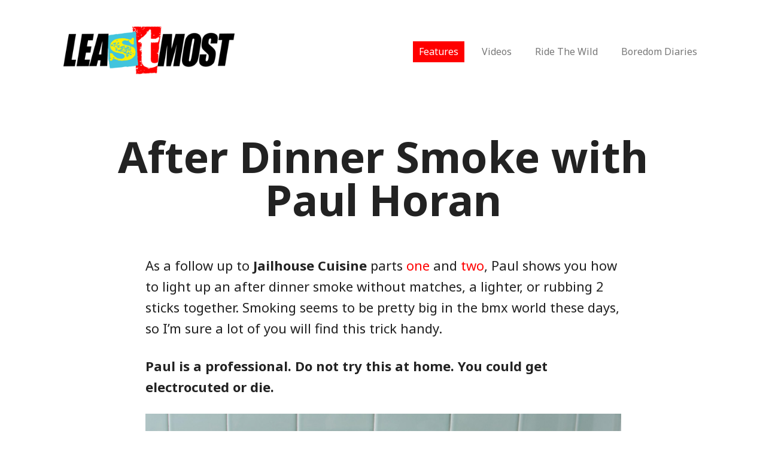

--- FILE ---
content_type: text/html; charset=UTF-8
request_url: https://leastmost.com/features/after-dinner-smoke-with-paul-horan/
body_size: 7362
content:
<!DOCTYPE html>
<html class="no-js" lang="en-US">
<head>
<meta charset="utf-8" />
<title>  After Dinner Smoke with Paul Horan | The Least Most</title>
<meta name="description" content="The Least Most is a collective effort, showcasing the diverse cultures of bikes, art, DIY and adventure.">
<meta name="google-site-verification" content="-lf7jDDvcBVJd6gay-8nLXoXMl77JacT73YA3n9aN0E">
<meta name="viewport" content="width=device-width">
<link rel="shortcut icon" href="https://leastmost.com/wp-content/themes/lstmst-v14/img/favicon.png">
<link rel="apple-touch-icon" href="https://leastmost.com/wp-content/themes/lstmst-v14/img/apple-touch-icon.png">
<link rel="stylesheet" href="https://fonts.googleapis.com/css?family=Noto+Sans:400,700|Noto+Serif:700">
<link rel="stylesheet" href="https://leastmost.com/wp-content/themes/lstmst-v14/style.css">
<link rel="alternate" type="application/rss+xml" title="The Least Most RSS Feed" href="https://leastmost.com/feed/">
<title>After Dinner Smoke with Paul Horan &#8211; The Least Most</title>
<meta name='robots' content='max-image-preview:large' />
<link rel="alternate" type="application/rss+xml" title="The Least Most &raquo; Feed" href="https://leastmost.com/feed/" />
<link rel="alternate" type="application/rss+xml" title="The Least Most &raquo; Comments Feed" href="https://leastmost.com/comments/feed/" />
<link rel="alternate" title="oEmbed (JSON)" type="application/json+oembed" href="https://leastmost.com/wp-json/oembed/1.0/embed?url=https%3A%2F%2Fleastmost.com%2Ffeatures%2Fafter-dinner-smoke-with-paul-horan%2F" />
<link rel="alternate" title="oEmbed (XML)" type="text/xml+oembed" href="https://leastmost.com/wp-json/oembed/1.0/embed?url=https%3A%2F%2Fleastmost.com%2Ffeatures%2Fafter-dinner-smoke-with-paul-horan%2F&#038;format=xml" />
<style id='wp-img-auto-sizes-contain-inline-css' type='text/css'>
img:is([sizes=auto i],[sizes^="auto," i]){contain-intrinsic-size:3000px 1500px}
/*# sourceURL=wp-img-auto-sizes-contain-inline-css */
</style>
<style id='wp-emoji-styles-inline-css' type='text/css'>

	img.wp-smiley, img.emoji {
		display: inline !important;
		border: none !important;
		box-shadow: none !important;
		height: 1em !important;
		width: 1em !important;
		margin: 0 0.07em !important;
		vertical-align: -0.1em !important;
		background: none !important;
		padding: 0 !important;
	}
/*# sourceURL=wp-emoji-styles-inline-css */
</style>
<style id='wp-block-library-inline-css' type='text/css'>
:root{--wp-block-synced-color:#7a00df;--wp-block-synced-color--rgb:122,0,223;--wp-bound-block-color:var(--wp-block-synced-color);--wp-editor-canvas-background:#ddd;--wp-admin-theme-color:#007cba;--wp-admin-theme-color--rgb:0,124,186;--wp-admin-theme-color-darker-10:#006ba1;--wp-admin-theme-color-darker-10--rgb:0,107,160.5;--wp-admin-theme-color-darker-20:#005a87;--wp-admin-theme-color-darker-20--rgb:0,90,135;--wp-admin-border-width-focus:2px}@media (min-resolution:192dpi){:root{--wp-admin-border-width-focus:1.5px}}.wp-element-button{cursor:pointer}:root .has-very-light-gray-background-color{background-color:#eee}:root .has-very-dark-gray-background-color{background-color:#313131}:root .has-very-light-gray-color{color:#eee}:root .has-very-dark-gray-color{color:#313131}:root .has-vivid-green-cyan-to-vivid-cyan-blue-gradient-background{background:linear-gradient(135deg,#00d084,#0693e3)}:root .has-purple-crush-gradient-background{background:linear-gradient(135deg,#34e2e4,#4721fb 50%,#ab1dfe)}:root .has-hazy-dawn-gradient-background{background:linear-gradient(135deg,#faaca8,#dad0ec)}:root .has-subdued-olive-gradient-background{background:linear-gradient(135deg,#fafae1,#67a671)}:root .has-atomic-cream-gradient-background{background:linear-gradient(135deg,#fdd79a,#004a59)}:root .has-nightshade-gradient-background{background:linear-gradient(135deg,#330968,#31cdcf)}:root .has-midnight-gradient-background{background:linear-gradient(135deg,#020381,#2874fc)}:root{--wp--preset--font-size--normal:16px;--wp--preset--font-size--huge:42px}.has-regular-font-size{font-size:1em}.has-larger-font-size{font-size:2.625em}.has-normal-font-size{font-size:var(--wp--preset--font-size--normal)}.has-huge-font-size{font-size:var(--wp--preset--font-size--huge)}.has-text-align-center{text-align:center}.has-text-align-left{text-align:left}.has-text-align-right{text-align:right}.has-fit-text{white-space:nowrap!important}#end-resizable-editor-section{display:none}.aligncenter{clear:both}.items-justified-left{justify-content:flex-start}.items-justified-center{justify-content:center}.items-justified-right{justify-content:flex-end}.items-justified-space-between{justify-content:space-between}.screen-reader-text{border:0;clip-path:inset(50%);height:1px;margin:-1px;overflow:hidden;padding:0;position:absolute;width:1px;word-wrap:normal!important}.screen-reader-text:focus{background-color:#ddd;clip-path:none;color:#444;display:block;font-size:1em;height:auto;left:5px;line-height:normal;padding:15px 23px 14px;text-decoration:none;top:5px;width:auto;z-index:100000}html :where(.has-border-color){border-style:solid}html :where([style*=border-top-color]){border-top-style:solid}html :where([style*=border-right-color]){border-right-style:solid}html :where([style*=border-bottom-color]){border-bottom-style:solid}html :where([style*=border-left-color]){border-left-style:solid}html :where([style*=border-width]){border-style:solid}html :where([style*=border-top-width]){border-top-style:solid}html :where([style*=border-right-width]){border-right-style:solid}html :where([style*=border-bottom-width]){border-bottom-style:solid}html :where([style*=border-left-width]){border-left-style:solid}html :where(img[class*=wp-image-]){height:auto;max-width:100%}:where(figure){margin:0 0 1em}html :where(.is-position-sticky){--wp-admin--admin-bar--position-offset:var(--wp-admin--admin-bar--height,0px)}@media screen and (max-width:600px){html :where(.is-position-sticky){--wp-admin--admin-bar--position-offset:0px}}

/*# sourceURL=wp-block-library-inline-css */
</style><style id='global-styles-inline-css' type='text/css'>
:root{--wp--preset--aspect-ratio--square: 1;--wp--preset--aspect-ratio--4-3: 4/3;--wp--preset--aspect-ratio--3-4: 3/4;--wp--preset--aspect-ratio--3-2: 3/2;--wp--preset--aspect-ratio--2-3: 2/3;--wp--preset--aspect-ratio--16-9: 16/9;--wp--preset--aspect-ratio--9-16: 9/16;--wp--preset--color--black: #000000;--wp--preset--color--cyan-bluish-gray: #abb8c3;--wp--preset--color--white: #ffffff;--wp--preset--color--pale-pink: #f78da7;--wp--preset--color--vivid-red: #cf2e2e;--wp--preset--color--luminous-vivid-orange: #ff6900;--wp--preset--color--luminous-vivid-amber: #fcb900;--wp--preset--color--light-green-cyan: #7bdcb5;--wp--preset--color--vivid-green-cyan: #00d084;--wp--preset--color--pale-cyan-blue: #8ed1fc;--wp--preset--color--vivid-cyan-blue: #0693e3;--wp--preset--color--vivid-purple: #9b51e0;--wp--preset--gradient--vivid-cyan-blue-to-vivid-purple: linear-gradient(135deg,rgb(6,147,227) 0%,rgb(155,81,224) 100%);--wp--preset--gradient--light-green-cyan-to-vivid-green-cyan: linear-gradient(135deg,rgb(122,220,180) 0%,rgb(0,208,130) 100%);--wp--preset--gradient--luminous-vivid-amber-to-luminous-vivid-orange: linear-gradient(135deg,rgb(252,185,0) 0%,rgb(255,105,0) 100%);--wp--preset--gradient--luminous-vivid-orange-to-vivid-red: linear-gradient(135deg,rgb(255,105,0) 0%,rgb(207,46,46) 100%);--wp--preset--gradient--very-light-gray-to-cyan-bluish-gray: linear-gradient(135deg,rgb(238,238,238) 0%,rgb(169,184,195) 100%);--wp--preset--gradient--cool-to-warm-spectrum: linear-gradient(135deg,rgb(74,234,220) 0%,rgb(151,120,209) 20%,rgb(207,42,186) 40%,rgb(238,44,130) 60%,rgb(251,105,98) 80%,rgb(254,248,76) 100%);--wp--preset--gradient--blush-light-purple: linear-gradient(135deg,rgb(255,206,236) 0%,rgb(152,150,240) 100%);--wp--preset--gradient--blush-bordeaux: linear-gradient(135deg,rgb(254,205,165) 0%,rgb(254,45,45) 50%,rgb(107,0,62) 100%);--wp--preset--gradient--luminous-dusk: linear-gradient(135deg,rgb(255,203,112) 0%,rgb(199,81,192) 50%,rgb(65,88,208) 100%);--wp--preset--gradient--pale-ocean: linear-gradient(135deg,rgb(255,245,203) 0%,rgb(182,227,212) 50%,rgb(51,167,181) 100%);--wp--preset--gradient--electric-grass: linear-gradient(135deg,rgb(202,248,128) 0%,rgb(113,206,126) 100%);--wp--preset--gradient--midnight: linear-gradient(135deg,rgb(2,3,129) 0%,rgb(40,116,252) 100%);--wp--preset--font-size--small: 13px;--wp--preset--font-size--medium: 20px;--wp--preset--font-size--large: 36px;--wp--preset--font-size--x-large: 42px;--wp--preset--spacing--20: 0.44rem;--wp--preset--spacing--30: 0.67rem;--wp--preset--spacing--40: 1rem;--wp--preset--spacing--50: 1.5rem;--wp--preset--spacing--60: 2.25rem;--wp--preset--spacing--70: 3.38rem;--wp--preset--spacing--80: 5.06rem;--wp--preset--shadow--natural: 6px 6px 9px rgba(0, 0, 0, 0.2);--wp--preset--shadow--deep: 12px 12px 50px rgba(0, 0, 0, 0.4);--wp--preset--shadow--sharp: 6px 6px 0px rgba(0, 0, 0, 0.2);--wp--preset--shadow--outlined: 6px 6px 0px -3px rgb(255, 255, 255), 6px 6px rgb(0, 0, 0);--wp--preset--shadow--crisp: 6px 6px 0px rgb(0, 0, 0);}:where(.is-layout-flex){gap: 0.5em;}:where(.is-layout-grid){gap: 0.5em;}body .is-layout-flex{display: flex;}.is-layout-flex{flex-wrap: wrap;align-items: center;}.is-layout-flex > :is(*, div){margin: 0;}body .is-layout-grid{display: grid;}.is-layout-grid > :is(*, div){margin: 0;}:where(.wp-block-columns.is-layout-flex){gap: 2em;}:where(.wp-block-columns.is-layout-grid){gap: 2em;}:where(.wp-block-post-template.is-layout-flex){gap: 1.25em;}:where(.wp-block-post-template.is-layout-grid){gap: 1.25em;}.has-black-color{color: var(--wp--preset--color--black) !important;}.has-cyan-bluish-gray-color{color: var(--wp--preset--color--cyan-bluish-gray) !important;}.has-white-color{color: var(--wp--preset--color--white) !important;}.has-pale-pink-color{color: var(--wp--preset--color--pale-pink) !important;}.has-vivid-red-color{color: var(--wp--preset--color--vivid-red) !important;}.has-luminous-vivid-orange-color{color: var(--wp--preset--color--luminous-vivid-orange) !important;}.has-luminous-vivid-amber-color{color: var(--wp--preset--color--luminous-vivid-amber) !important;}.has-light-green-cyan-color{color: var(--wp--preset--color--light-green-cyan) !important;}.has-vivid-green-cyan-color{color: var(--wp--preset--color--vivid-green-cyan) !important;}.has-pale-cyan-blue-color{color: var(--wp--preset--color--pale-cyan-blue) !important;}.has-vivid-cyan-blue-color{color: var(--wp--preset--color--vivid-cyan-blue) !important;}.has-vivid-purple-color{color: var(--wp--preset--color--vivid-purple) !important;}.has-black-background-color{background-color: var(--wp--preset--color--black) !important;}.has-cyan-bluish-gray-background-color{background-color: var(--wp--preset--color--cyan-bluish-gray) !important;}.has-white-background-color{background-color: var(--wp--preset--color--white) !important;}.has-pale-pink-background-color{background-color: var(--wp--preset--color--pale-pink) !important;}.has-vivid-red-background-color{background-color: var(--wp--preset--color--vivid-red) !important;}.has-luminous-vivid-orange-background-color{background-color: var(--wp--preset--color--luminous-vivid-orange) !important;}.has-luminous-vivid-amber-background-color{background-color: var(--wp--preset--color--luminous-vivid-amber) !important;}.has-light-green-cyan-background-color{background-color: var(--wp--preset--color--light-green-cyan) !important;}.has-vivid-green-cyan-background-color{background-color: var(--wp--preset--color--vivid-green-cyan) !important;}.has-pale-cyan-blue-background-color{background-color: var(--wp--preset--color--pale-cyan-blue) !important;}.has-vivid-cyan-blue-background-color{background-color: var(--wp--preset--color--vivid-cyan-blue) !important;}.has-vivid-purple-background-color{background-color: var(--wp--preset--color--vivid-purple) !important;}.has-black-border-color{border-color: var(--wp--preset--color--black) !important;}.has-cyan-bluish-gray-border-color{border-color: var(--wp--preset--color--cyan-bluish-gray) !important;}.has-white-border-color{border-color: var(--wp--preset--color--white) !important;}.has-pale-pink-border-color{border-color: var(--wp--preset--color--pale-pink) !important;}.has-vivid-red-border-color{border-color: var(--wp--preset--color--vivid-red) !important;}.has-luminous-vivid-orange-border-color{border-color: var(--wp--preset--color--luminous-vivid-orange) !important;}.has-luminous-vivid-amber-border-color{border-color: var(--wp--preset--color--luminous-vivid-amber) !important;}.has-light-green-cyan-border-color{border-color: var(--wp--preset--color--light-green-cyan) !important;}.has-vivid-green-cyan-border-color{border-color: var(--wp--preset--color--vivid-green-cyan) !important;}.has-pale-cyan-blue-border-color{border-color: var(--wp--preset--color--pale-cyan-blue) !important;}.has-vivid-cyan-blue-border-color{border-color: var(--wp--preset--color--vivid-cyan-blue) !important;}.has-vivid-purple-border-color{border-color: var(--wp--preset--color--vivid-purple) !important;}.has-vivid-cyan-blue-to-vivid-purple-gradient-background{background: var(--wp--preset--gradient--vivid-cyan-blue-to-vivid-purple) !important;}.has-light-green-cyan-to-vivid-green-cyan-gradient-background{background: var(--wp--preset--gradient--light-green-cyan-to-vivid-green-cyan) !important;}.has-luminous-vivid-amber-to-luminous-vivid-orange-gradient-background{background: var(--wp--preset--gradient--luminous-vivid-amber-to-luminous-vivid-orange) !important;}.has-luminous-vivid-orange-to-vivid-red-gradient-background{background: var(--wp--preset--gradient--luminous-vivid-orange-to-vivid-red) !important;}.has-very-light-gray-to-cyan-bluish-gray-gradient-background{background: var(--wp--preset--gradient--very-light-gray-to-cyan-bluish-gray) !important;}.has-cool-to-warm-spectrum-gradient-background{background: var(--wp--preset--gradient--cool-to-warm-spectrum) !important;}.has-blush-light-purple-gradient-background{background: var(--wp--preset--gradient--blush-light-purple) !important;}.has-blush-bordeaux-gradient-background{background: var(--wp--preset--gradient--blush-bordeaux) !important;}.has-luminous-dusk-gradient-background{background: var(--wp--preset--gradient--luminous-dusk) !important;}.has-pale-ocean-gradient-background{background: var(--wp--preset--gradient--pale-ocean) !important;}.has-electric-grass-gradient-background{background: var(--wp--preset--gradient--electric-grass) !important;}.has-midnight-gradient-background{background: var(--wp--preset--gradient--midnight) !important;}.has-small-font-size{font-size: var(--wp--preset--font-size--small) !important;}.has-medium-font-size{font-size: var(--wp--preset--font-size--medium) !important;}.has-large-font-size{font-size: var(--wp--preset--font-size--large) !important;}.has-x-large-font-size{font-size: var(--wp--preset--font-size--x-large) !important;}
/*# sourceURL=global-styles-inline-css */
</style>

<style id='classic-theme-styles-inline-css' type='text/css'>
/*! This file is auto-generated */
.wp-block-button__link{color:#fff;background-color:#32373c;border-radius:9999px;box-shadow:none;text-decoration:none;padding:calc(.667em + 2px) calc(1.333em + 2px);font-size:1.125em}.wp-block-file__button{background:#32373c;color:#fff;text-decoration:none}
/*# sourceURL=/wp-includes/css/classic-themes.min.css */
</style>
<link rel="https://api.w.org/" href="https://leastmost.com/wp-json/" /><link rel="alternate" title="JSON" type="application/json" href="https://leastmost.com/wp-json/wp/v2/posts/9293" /><link rel="EditURI" type="application/rsd+xml" title="RSD" href="https://leastmost.com/xmlrpc.php?rsd" />
<meta name="generator" content="WordPress 6.9" />
<link rel="canonical" href="https://leastmost.com/features/after-dinner-smoke-with-paul-horan/" />
<link rel='shortlink' href='https://leastmost.com/?p=9293' />
</head>

<body class="wp-singular post-template-default single single-post postid-9293 single-format-standard wp-theme-lstmst-v14">

<div class="header">
  <div class="row">
    <div class="small-12 large-4 columns">
      <a href="/" class="logo"><img src="https://leastmost.com/wp-content/themes/lstmst-v14/img/leastmost.png" alt="The Least Most" /></a>
    </div>
    <div class="small-12 large-8 columns">
      <ul class="top-nav">
        <li class="active"><a href="https://leastmost.com/features/">Features</a></li>
        <li><a href="https://leastmost.com/tag/video/">Videos</a></li>
        <li><a href="https://leastmost.com/ride-the-wild/">Ride&nbsp;The&nbsp;Wild</a></li>
        <li><a href="https://leastmost.com/boredom-diaries/">Boredom&nbsp;Diaries</a></li>
      </ul>
    </div>
  </div>
</div>

<div class="content single">
<div class="row">

      <div class="small-12 columns headline">
  <h1>After Dinner Smoke with Paul Horan</h1>
  </div>
  </div>
  <div class="row">
  <div class="small-12 large-9 large-centered columns">
  <p>As a follow up to <strong>Jailhouse Cuisine</strong> parts <a href="https://leastmost.com/features/jailhouse-cuisine-with-paul-horan">one</a> and <a href="https://leastmost.com/features/jailhouse-cuisine-2/">two</a>, Paul shows you how to light up an after dinner smoke without matches, a lighter, or rubbing 2 sticks together. Smoking seems to be pretty big in the bmx world these days, so I&#8217;m sure a lot of you will find this trick handy.</p>
<p class="warning"><strong>Paul is a professional. Do not try this at home. You could get electrocuted or die.</strong></p>
<p><img fetchpriority="high" decoding="async" src="https://leastmost.com/wp-content/uploads/2010/12/Jailhouse-Smoke-11.jpg" alt="" title="Jailhouse Smoke 1" width="800" height="532" class="alignnone size-full wp-image-9286" srcset="https://leastmost.com/wp-content/uploads/2010/12/Jailhouse-Smoke-11.jpg 800w, https://leastmost.com/wp-content/uploads/2010/12/Jailhouse-Smoke-11-300x199.jpg 300w, https://leastmost.com/wp-content/uploads/2010/12/Jailhouse-Smoke-11-600x399.jpg 600w" sizes="(max-width: 800px) 100vw, 800px" /></p>
<p><strong>What you&#8217;ll need:</strong> an electrical outlet, 3 pieces of pencil lead (1&#8243; long), toilet paper, a Q-tip, and your smoke of choice.</p>
<p><img decoding="async" src="https://leastmost.com/wp-content/uploads/2010/12/Jailhouse-Smoke-21.jpg" alt="" title="Jailhouse Smoke 2" width="800" height="532" class="alignnone size-full wp-image-9287" srcset="https://leastmost.com/wp-content/uploads/2010/12/Jailhouse-Smoke-21.jpg 800w, https://leastmost.com/wp-content/uploads/2010/12/Jailhouse-Smoke-21-300x199.jpg 300w, https://leastmost.com/wp-content/uploads/2010/12/Jailhouse-Smoke-21-600x399.jpg 600w" sizes="(max-width: 800px) 100vw, 800px" /></p>
<p><strong>Step 1:</strong> Take 2 pieces of pencil lead and carefully put them into the electric outlet. Don&#8217;t touch both at once or you&#8217;ll blow up.</p>
<p><img decoding="async" src="https://leastmost.com/wp-content/uploads/2010/12/Jailhouse-Smoke-31.jpg" alt="" title="Jailhouse Smoke 3" width="800" height="532" class="alignnone size-full wp-image-9288" srcset="https://leastmost.com/wp-content/uploads/2010/12/Jailhouse-Smoke-31.jpg 800w, https://leastmost.com/wp-content/uploads/2010/12/Jailhouse-Smoke-31-300x200.jpg 300w, https://leastmost.com/wp-content/uploads/2010/12/Jailhouse-Smoke-31-600x399.jpg 600w, https://leastmost.com/wp-content/uploads/2010/12/Jailhouse-Smoke-31-768x511.jpg 768w" sizes="(max-width: 800px) 100vw, 800px" /></p>
<p><strong>Step 2:</strong> Twist some toilet paper into something that resembles a cigarette and pierce your 3rd piece of pencil lead through the end. Then take your Q-tip and fray one side. Roll up a loosie, put it in your mouth, and get ready.</p>
<p><img loading="lazy" decoding="async" src="https://leastmost.com/wp-content/uploads/2010/12/Jailhouse-Smoke-41.jpg" alt="" title="Jailhouse Smoke 4" width="800" height="532" class="alignnone size-full wp-image-9289" srcset="https://leastmost.com/wp-content/uploads/2010/12/Jailhouse-Smoke-41.jpg 800w, https://leastmost.com/wp-content/uploads/2010/12/Jailhouse-Smoke-41-300x199.jpg 300w, https://leastmost.com/wp-content/uploads/2010/12/Jailhouse-Smoke-41-600x399.jpg 600w" sizes="auto, (max-width: 800px) 100vw, 800px" /></p>
<p><strong>Step 3:</strong> You&#8217;re going to complete a circuit by touching the 3 pieces of pencil lead together. When this happens you&#8217;re going to create a big spark that will light the Q-tip. Ready?</p>
<p><img loading="lazy" decoding="async" src="https://leastmost.com/wp-content/uploads/2010/12/Jailhouse-Smoke-51.jpg" alt="" title="Jailhouse Smoke 5" width="800" height="532" class="alignnone size-full wp-image-9290" srcset="https://leastmost.com/wp-content/uploads/2010/12/Jailhouse-Smoke-51.jpg 800w, https://leastmost.com/wp-content/uploads/2010/12/Jailhouse-Smoke-51-300x199.jpg 300w, https://leastmost.com/wp-content/uploads/2010/12/Jailhouse-Smoke-51-600x399.jpg 600w" sizes="auto, (max-width: 800px) 100vw, 800px" /></p>
<p><strong>Step 4:</strong> Ignite!</p>
<p><img loading="lazy" decoding="async" src="https://leastmost.com/wp-content/uploads/2010/12/Jailhouse-Smoke-61.jpg" alt="" title="Jailhouse Smoke 6" width="800" height="532" class="alignnone size-full wp-image-9291" srcset="https://leastmost.com/wp-content/uploads/2010/12/Jailhouse-Smoke-61.jpg 800w, https://leastmost.com/wp-content/uploads/2010/12/Jailhouse-Smoke-61-300x199.jpg 300w, https://leastmost.com/wp-content/uploads/2010/12/Jailhouse-Smoke-61-600x399.jpg 600w" sizes="auto, (max-width: 800px) 100vw, 800px" /></p>
<p><strong>Step 5:</strong> You should now have a flaming Q-tip. Only one thing left to do&#8230;</p>
<p><img loading="lazy" decoding="async" src="https://leastmost.com/wp-content/uploads/2010/12/Jailhouse-Smoke-71.jpg" alt="" title="Jailhouse Smoke 7" width="800" height="532" class="alignnone size-full wp-image-9292" srcset="https://leastmost.com/wp-content/uploads/2010/12/Jailhouse-Smoke-71.jpg 800w, https://leastmost.com/wp-content/uploads/2010/12/Jailhouse-Smoke-71-300x199.jpg 300w, https://leastmost.com/wp-content/uploads/2010/12/Jailhouse-Smoke-71-600x399.jpg 600w" sizes="auto, (max-width: 800px) 100vw, 800px" /></p>
<p>Light your spliff, relax, and thoroughly enjoy the sweet sweet smoke which is surely killing you slowly. What the hell, we all gotta die sometime right? Speaking of, you can check out Paul&#8217;s introductory edit for The Make <a href="http://vimeo.com/16341870">right here</a>.</p>
    <div class="meta">
    <a href="https://leastmost.com/author/derek/"><img src="https://leastmost.com/wp-content/themes/lstmst-v14/img/bios/author7.jpg" alt="Derek Adams" /></a>
    <div class="author">
      <h2><a href="https://leastmost.com/author/derek/" title="Posts by Derek Adams" rel="author">Derek Adams</a></h2>
      <p>Orchid Footwear head hancho. Lover of beer, iphones and backflips.</p>
    </div>
  </div>
</div>
</div>
</div>

<div class="footer">
  <div class="row">
    <div class="small-12 large-6 columns">
      <p><img src="https://leastmost.com/wp-content/themes/lstmst-v14/img/leastmost-logo-white.png" alt="Leastmost logo"></p>
      <p>This is the Least Most. We're into bikes, motorcycles, music, art, adventure, and building our own fun.</p>
    </div>
    <div class="small-6 large-3 columns">
      <ul id="nav">
        <li><a href="/">Home</a></li>
        <li><a href="https://leastmost.com/features/">Features</a></li>
        <li><a href="https://leastmost.com/tag/video/">Videos</a></li>
        <li><a href="https://leastmost.com/ride-the-wild/">Ride The Wild</a></li>
        <li><a href="https://leastmost.com/boredom-diaries/">Boredom Diaries</a></li>
        <li><a href="/about/">About</a></li>
      </ul>
    </div>
    <div class="small-6 large-3 columns">
      <ul>
        <li><a href="https://leastmost.com/feed/"><img src="https://leastmost.com/wp-content/themes/lstmst-v14/img/rss.png" alt="RSS" /><span> RSS Feed</span></a></li>
        <li><a href="http://instagram.com/lstmst/"><img src="https://leastmost.com/wp-content/themes/lstmst-v14/img/instagram.png" alt="Instagram" /><span> Instagram</span></a></li>
        <li><a href="http://vimeo.com/channels/leastmost"><img src="https://leastmost.com/wp-content/themes/lstmst-v14/img/vimeo.png" alt="Vimeo" /><span> Vimeo</span></a></li>
      </ul>
      <form role="search" method="get" id="searchform" action="https://leastmost.com/">
        <label for="s">Search for:</label><input type="search" name="s" id="s" class="search-query" placeholder="Search Least Most">
      </form>
    </div>
    <div class="large-12 columns">
      <p class="copy">&copy; 2026 The Least Most.</p>
    </div>
  </div>
</div>
  <script src="https://leastmost.com/wp-content/themes/lstmst-v14/js/jquery.js"></script>
  <script src="https://leastmost.com/wp-content/themes/lstmst-v14/js/foundation.min.js"></script>
  <script src="https://leastmost.com/wp-content/themes/lstmst-v14/js/foundation.orbit.js"></script>
  <script src="https://leastmost.com/wp-content/themes/lstmst-v14/js/fitvids.js"></script>
  <script src="https://leastmost.com/wp-content/themes/lstmst-v14/js/responsiveslides.js"></script>
  <script>
    $(document).foundation();
    $(document).ready(function(){
      $(".content").fitVids();
    });
    $(function () {
      if ($('#slides1').length) {
        $("#slides1").responsiveSlides({
          auto: false,
          pagination: true,
          nav: true,
          fade: 500,
          maxwidth: 1200,
          navContainer: ".slide-nav"
        });
      }
    });
  </script>
<script type="speculationrules">
{"prefetch":[{"source":"document","where":{"and":[{"href_matches":"/*"},{"not":{"href_matches":["/wp-*.php","/wp-admin/*","/wp-content/uploads/*","/wp-content/*","/wp-content/plugins/*","/wp-content/themes/lstmst-v14/*","/*\\?(.+)"]}},{"not":{"selector_matches":"a[rel~=\"nofollow\"]"}},{"not":{"selector_matches":".no-prefetch, .no-prefetch a"}}]},"eagerness":"conservative"}]}
</script>
<script id="wp-emoji-settings" type="application/json">
{"baseUrl":"https://s.w.org/images/core/emoji/17.0.2/72x72/","ext":".png","svgUrl":"https://s.w.org/images/core/emoji/17.0.2/svg/","svgExt":".svg","source":{"concatemoji":"https://leastmost.com/wp-includes/js/wp-emoji-release.min.js?ver=6.9"}}
</script>
<script type="module">
/* <![CDATA[ */
/*! This file is auto-generated */
const a=JSON.parse(document.getElementById("wp-emoji-settings").textContent),o=(window._wpemojiSettings=a,"wpEmojiSettingsSupports"),s=["flag","emoji"];function i(e){try{var t={supportTests:e,timestamp:(new Date).valueOf()};sessionStorage.setItem(o,JSON.stringify(t))}catch(e){}}function c(e,t,n){e.clearRect(0,0,e.canvas.width,e.canvas.height),e.fillText(t,0,0);t=new Uint32Array(e.getImageData(0,0,e.canvas.width,e.canvas.height).data);e.clearRect(0,0,e.canvas.width,e.canvas.height),e.fillText(n,0,0);const a=new Uint32Array(e.getImageData(0,0,e.canvas.width,e.canvas.height).data);return t.every((e,t)=>e===a[t])}function p(e,t){e.clearRect(0,0,e.canvas.width,e.canvas.height),e.fillText(t,0,0);var n=e.getImageData(16,16,1,1);for(let e=0;e<n.data.length;e++)if(0!==n.data[e])return!1;return!0}function u(e,t,n,a){switch(t){case"flag":return n(e,"\ud83c\udff3\ufe0f\u200d\u26a7\ufe0f","\ud83c\udff3\ufe0f\u200b\u26a7\ufe0f")?!1:!n(e,"\ud83c\udde8\ud83c\uddf6","\ud83c\udde8\u200b\ud83c\uddf6")&&!n(e,"\ud83c\udff4\udb40\udc67\udb40\udc62\udb40\udc65\udb40\udc6e\udb40\udc67\udb40\udc7f","\ud83c\udff4\u200b\udb40\udc67\u200b\udb40\udc62\u200b\udb40\udc65\u200b\udb40\udc6e\u200b\udb40\udc67\u200b\udb40\udc7f");case"emoji":return!a(e,"\ud83e\u1fac8")}return!1}function f(e,t,n,a){let r;const o=(r="undefined"!=typeof WorkerGlobalScope&&self instanceof WorkerGlobalScope?new OffscreenCanvas(300,150):document.createElement("canvas")).getContext("2d",{willReadFrequently:!0}),s=(o.textBaseline="top",o.font="600 32px Arial",{});return e.forEach(e=>{s[e]=t(o,e,n,a)}),s}function r(e){var t=document.createElement("script");t.src=e,t.defer=!0,document.head.appendChild(t)}a.supports={everything:!0,everythingExceptFlag:!0},new Promise(t=>{let n=function(){try{var e=JSON.parse(sessionStorage.getItem(o));if("object"==typeof e&&"number"==typeof e.timestamp&&(new Date).valueOf()<e.timestamp+604800&&"object"==typeof e.supportTests)return e.supportTests}catch(e){}return null}();if(!n){if("undefined"!=typeof Worker&&"undefined"!=typeof OffscreenCanvas&&"undefined"!=typeof URL&&URL.createObjectURL&&"undefined"!=typeof Blob)try{var e="postMessage("+f.toString()+"("+[JSON.stringify(s),u.toString(),c.toString(),p.toString()].join(",")+"));",a=new Blob([e],{type:"text/javascript"});const r=new Worker(URL.createObjectURL(a),{name:"wpTestEmojiSupports"});return void(r.onmessage=e=>{i(n=e.data),r.terminate(),t(n)})}catch(e){}i(n=f(s,u,c,p))}t(n)}).then(e=>{for(const n in e)a.supports[n]=e[n],a.supports.everything=a.supports.everything&&a.supports[n],"flag"!==n&&(a.supports.everythingExceptFlag=a.supports.everythingExceptFlag&&a.supports[n]);var t;a.supports.everythingExceptFlag=a.supports.everythingExceptFlag&&!a.supports.flag,a.supports.everything||((t=a.source||{}).concatemoji?r(t.concatemoji):t.wpemoji&&t.twemoji&&(r(t.twemoji),r(t.wpemoji)))});
//# sourceURL=https://leastmost.com/wp-includes/js/wp-emoji-loader.min.js
/* ]]> */
</script>
</body>
</html>

<!--
Performance optimized by W3 Total Cache. Learn more: https://www.boldgrid.com/w3-total-cache/?utm_source=w3tc&utm_medium=footer_comment&utm_campaign=free_plugin

Page Caching using Disk: Enhanced (SSL caching disabled) 

Served from: leastmost.com @ 2026-01-20 04:20:05 by W3 Total Cache
-->

--- FILE ---
content_type: text/javascript
request_url: https://leastmost.com/wp-content/themes/lstmst-v14/js/foundation.orbit.js
body_size: 2736
content:
;(function ($, window, document, undefined) {
  'use strict';

  var noop = function() {};

  var Orbit = function(el, settings) {
    var self = this,
        container,
        slides_container = el,
        number_container,
        bullets_container,
        timer_container,
        idx = 0,
        animate,
        timer,
        locked = false,
        adjust_height_after = false;

    slides_container.children().first().addClass(settings.active_slide_class);

    self.update_slide_number = function(index) {
      if (settings.slide_number) {
        number_container.find('span:first').text(parseInt(index)+1);
        number_container.find('span:last').text(slides_container.children().length);
      }
      if (settings.bullets) {
        bullets_container.children().removeClass(settings.bullets_active_class);
        $(bullets_container.children().get(index)).addClass(settings.bullets_active_class);
      }
    };

    self.build_markup = function() {
      slides_container.wrap('<div class="'+settings.container_class+'"></div>');
      container = slides_container.parent();
      slides_container.addClass(settings.slides_container_class);
      
      if (settings.navigation_arrows) {
        container.append($('<a>').addClass(settings.prev_class).append('<span>'));
        container.append($('<a>').addClass(settings.next_class).append('<span>'));
      }

      if (settings.timer) {
        timer_container = $('<div>').addClass(settings.timer_container_class);
        timer_container.append('<span>');
        timer_container.append($('<div>').addClass(settings.timer_progress_class));
        timer_container.addClass(settings.timer_paused_class);
        container.append(timer_container);
      }

      if (settings.slide_number) {
        number_container = $('<div>').addClass(settings.slide_number_class);
        number_container.append('<span></span> of <span></span>');
        container.append(number_container);
      }

      if (settings.bullets) {
        bullets_container = $('<ol>').addClass(settings.bullets_container_class);
        container.append(bullets_container);
        slides_container.children().each(function(idx, el) {
          var bullet = $('<li>').attr('data-orbit-slide', idx);
          bullets_container.append(bullet);
        });
      }

      if (settings.stack_on_small) {
        container.addClass(settings.stack_on_small_class);
      }

      self.update_slide_number(0);
    };

    self._goto = function(next_idx, start_timer) {
      // if (locked) {return false;}
      if (next_idx === idx) {return false;}
      if (typeof timer === 'object') {timer.restart();}
      var slides = slides_container.children();

      var dir = 'next';
      locked = true;
      if (next_idx < idx) {dir = 'prev';}
      if (next_idx >= slides.length) {next_idx = 0;}
      else if (next_idx < 0) {next_idx = slides.length - 1;}
      
      var current = $(slides.get(idx));
      var next = $(slides.get(next_idx));

      current.css('zIndex', 2);
      next.css('zIndex', 4).addClass('active');

      slides_container.trigger('orbit:before-slide-change');
      settings.before_slide_change();
      
      var callback = function() {
        var unlock = function() {
          idx = next_idx;
          locked = false;
          if (start_timer === true) {timer = self.create_timer(); timer.start();}
          self.update_slide_number(idx);
          slides_container.trigger('orbit:after-slide-change',[{slide_number: idx, total_slides: slides.length}]);
          settings.after_slide_change(idx, slides.length);
        };
        if (slides_container.height() != next.height()) {
          slides_container.animate({'height': next.height()}, 250, 'linear', unlock);
        } else {
          unlock();
        }
      };

      if (slides.length === 1) {callback(); return false;}

      var start_animation = function() {
        if (dir === 'next') {animate.next(current, next, callback);}
        if (dir === 'prev') {animate.prev(current, next, callback);}        
      };

      if (next.height() > slides_container.height()) {
        slides_container.animate({'height': next.height()}, 250, 'linear', start_animation);
      } else {
        start_animation();
      }
    };
    
    self.next = function(e) {
      e.stopImmediatePropagation();
      e.preventDefault();
      self._goto(idx + 1);
    };
    
    self.prev = function(e) {
      e.stopImmediatePropagation();
      e.preventDefault();
      self._goto(idx - 1);
    };

    self.link_custom = function(e) {
      e.preventDefault();
      var link = $(this).attr('data-orbit-link');
      if ((typeof link === 'string') && (link = $.trim(link)) != "") {
        var slide = container.find('[data-orbit-slide='+link+']');
        if (slide.index() != -1) {self._goto(slide.index());}
      }
    };

    self.link_bullet = function(e) {
      var index = $(this).attr('data-orbit-slide');
      if ((typeof index === 'string') && (index = $.trim(index)) != "") {
        self._goto(index);
      }
    }

    self.timer_callback = function() {
      self._goto(idx + 1, true);
    }
    
    self.compute_dimensions = function() {
      var current = $(slides_container.children().get(idx));
      var h = current.height();
      if (!settings.variable_height) {
        slides_container.children().each(function(){
          if ($(this).height() > h) { h = $(this).height(); }
        });
      }
      slides_container.height(h);
    };

    self.create_timer = function() {
      var t = new Timer(
        container.find('.'+settings.timer_container_class), 
        settings, 
        self.timer_callback
      );
      return t;
    };

    self.stop_timer = function() {
      if (typeof timer === 'object') timer.stop();
    };

    self.toggle_timer = function() {
      var t = container.find('.'+settings.timer_container_class);
      if (t.hasClass(settings.timer_paused_class)) {
        if (typeof timer === 'undefined') {timer = self.create_timer();}
        timer.start();     
      }
      else {
        if (typeof timer === 'object') {timer.stop();}
      }
    };

    self.init = function() {
      self.build_markup();
      if (settings.timer) {timer = self.create_timer(); timer.start();}
      animate = new FadeAnimation(slides_container);
      if (settings.animation === 'slide') 
        animate = new SlideAnimation(slides_container);        
      container.on('click', '.'+settings.next_class, self.next);
      container.on('click', '.'+settings.prev_class, self.prev);
      container.on('click', self.toggle_timer);
      container.on('touchstart.fndtn.orbit', function(e) {
        if (!e.touches) {e = e.originalEvent;}
        var data = {
          start_page_x: e.touches[0].pageX,
          start_page_y: e.touches[0].pageY,
          start_time: (new Date()).getTime(),
          delta_x: 0,
          is_scrolling: undefined
        };
        container.data('swipe-transition', data);
        e.stopPropagation();
      })
      .on('touchmove.fndtn.orbit', function(e) {
        if (!e.touches) { e = e.originalEvent; }
        // Ignore pinch/zoom events
        if(e.touches.length > 1 || e.scale && e.scale !== 1) return;

        var data = container.data('swipe-transition');
        if (typeof data === 'undefined') {data = {};}

        data.delta_x = e.touches[0].pageX - data.start_page_x;

        if ( typeof data.is_scrolling === 'undefined') {
          data.is_scrolling = !!( data.is_scrolling || Math.abs(data.delta_x) < Math.abs(e.touches[0].pageY - data.start_page_y) );
        }

        if (!data.is_scrolling && !data.active) {
          e.preventDefault();
          var direction = (data.delta_x < 0) ? (idx+1) : (idx-1);
          data.active = true;
          self._goto(direction);
        }
      })
      .on('touchend.fndtn.orbit', function(e) {
        container.data('swipe-transition', {});
        e.stopPropagation();
      })
      .on('mouseenter.fndtn.orbit', function(e) {
        if (settings.timer && settings.pause_on_hover) {
          self.stop_timer();
        }
      })
      .on('mouseleave.fndtn.orbit', function(e) {
        if (settings.timer && settings.resume_on_mouseout) {
          timer.start();
        }
      });
      
      $(document).on('click', '[data-orbit-link]', self.link_custom);
      $(document).on('click', '[data-orbit-slide]', self.link_bullet)
      $(window).on('resize', self.compute_dimensions);
      $(window).on('load', self.compute_dimensions);
      slides_container.trigger('orbit:ready');
    };

    self.init();
  };

  var Timer = function(el, settings, callback) {
    var self = this,
        duration = settings.timer_speed,
        progress = el.find('.'+settings.timer_progress_class),
        start, 
        timeout,
        left = -1;

    this.update_progress = function(w) {
      var new_progress = progress.clone();
      new_progress.attr('style', '');
      new_progress.css('width', w+'%');
      progress.replaceWith(new_progress);
      progress = new_progress;
    };

    this.restart = function() {
      clearTimeout(timeout);
      el.addClass(settings.timer_paused_class);
      left = -1;
      self.update_progress(0);
    };

    this.start = function() {
      if (!el.hasClass(settings.timer_paused_class)) {return true;}
      left = (left === -1) ? duration : left;
      el.removeClass(settings.timer_paused_class);
      start = new Date().getTime();
      progress.animate({'width': '100%'}, left, 'linear');
      timeout = setTimeout(function() {
        self.restart();
        callback();
      }, left);
      el.trigger('orbit:timer-started')
    };

    this.stop = function() {
      if (el.hasClass(settings.timer_paused_class)) {return true;}
      clearTimeout(timeout);
      el.addClass(settings.timer_paused_class);
      var end = new Date().getTime();
      left = left - (end - start);
      var w = 100 - ((left / duration) * 100);
      self.update_progress(w);
      el.trigger('orbit:timer-stopped');
    };
  };
  
  var SlideAnimation = function(container) {
    var duration = 400;

    this.next = function(current, next, callback) {
      next.animate({'marginLeft': '0%'}, duration, 'linear', function() {
        current.css('marginLeft', '100%');
        callback();
      });
    };

    this.prev = function(current, prev, callback) {
      prev.css('marginLeft', '-100%');
      prev.animate({'marginLeft':'0%'}, duration, 'linear', function() {
        current.css('marginLeft', '100%');
        callback();
      });
    };
  };

  var FadeAnimation = function(container) {
    var duration = 250;

    this.next = function(current, next, callback) {
      next.css({'marginLeft':'0%', 'opacity':'0.01'});
      next.animate({'opacity':'1'}, duration, 'linear', function() {
        current.css('marginLeft', '100%');
        callback();
      });
    };

    this.prev = function(current, prev, callback) {
      prev.css({'marginLeft':'0%', 'opacity':'0.01'});
      prev.animate({'opacity':'1'}, duration, 'linear', function() {
        current.css('marginLeft', '100%');
        callback();
      });
    };
  };


  Foundation.libs = Foundation.libs || {};

  Foundation.libs.orbit = {
    name: 'orbit',

    version: '4.3.0',

    settings: {
      animation: 'slide',
      timer_speed: 10000,
      pause_on_hover: true,
      resume_on_mouseout: false,
      animation_speed: 500,
      stack_on_small: false,
      navigation_arrows: true,
      slide_number: true,
      container_class: 'orbit-container',
      stack_on_small_class: 'orbit-stack-on-small',
      next_class: 'orbit-next',
      prev_class: 'orbit-prev',
      timer_container_class: 'orbit-timer',
      timer_paused_class: 'paused',
      timer_progress_class: 'orbit-progress',
      slides_container_class: 'orbit-slides-container',
      bullets_container_class: 'orbit-bullets',
      bullets_active_class: 'active',
      slide_number_class: 'orbit-slide-number',
      caption_class: 'orbit-caption',
      active_slide_class: 'active',
      orbit_transition_class: 'orbit-transitioning',
      bullets: true,
      timer: true,
      variable_height: false,
      before_slide_change: noop,
      after_slide_change: noop
    },

    init: function (scope, method, options) {
      var self = this;
      Foundation.inherit(self, 'data_options');

      if (typeof method === 'object') {
        $.extend(true, self.settings, method);
      }

      if ($(scope).is('[data-orbit]')) {
        var $el = $(scope);
        var opts = self.data_options($el);
        new Orbit($el, $.extend({},self.settings, opts));
      }

      $('[data-orbit]', scope).each(function(idx, el) {
        var $el = $(el);
        var opts = self.data_options($el);
        new Orbit($el, $.extend({},self.settings, opts));
      });
    }
  };

    
}(Foundation.zj, this, this.document));